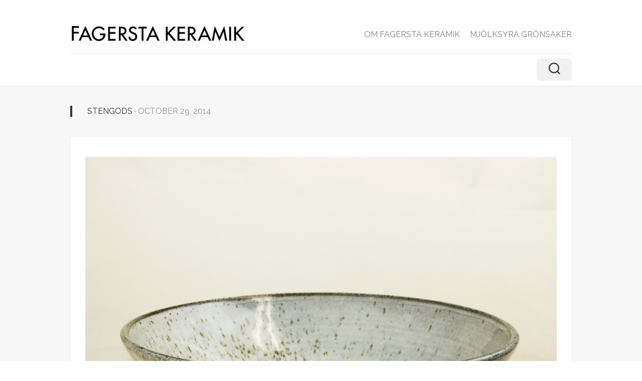

--- FILE ---
content_type: text/html; charset=UTF-8
request_url: http://www.fagerstakeramik.se/?p=327
body_size: 5293
content:
<!DOCTYPE html> 
<html class="no-js" lang="en-US">

<head>
	<meta charset="UTF-8">
	<meta name="viewport" content="width=device-width, initial-scale=1.0">
	<link rel="profile" href="https://gmpg.org/xfn/11">
		
	<title>Skål,pastatallrik 4 stengods, d. 24cm. h.7,5cm. ca. &#8211; Fagersta Keramik</title>
<meta name='robots' content='max-image-preview:large' />
<script>document.documentElement.className = document.documentElement.className.replace("no-js","js");</script>
<link rel='dns-prefetch' href='//fonts.googleapis.com' />
<link rel='dns-prefetch' href='//s.w.org' />
<link rel="alternate" type="application/rss+xml" title="Fagersta Keramik &raquo; Feed" href="http://www.fagerstakeramik.se/?feed=rss2" />
<link rel="alternate" type="application/rss+xml" title="Fagersta Keramik &raquo; Comments Feed" href="http://www.fagerstakeramik.se/?feed=comments-rss2" />
		<script type="text/javascript">
			window._wpemojiSettings = {"baseUrl":"https:\/\/s.w.org\/images\/core\/emoji\/13.1.0\/72x72\/","ext":".png","svgUrl":"https:\/\/s.w.org\/images\/core\/emoji\/13.1.0\/svg\/","svgExt":".svg","source":{"concatemoji":"http:\/\/www.fagerstakeramik.se\/wp-includes\/js\/wp-emoji-release.min.js?ver=5.8.12"}};
			!function(e,a,t){var n,r,o,i=a.createElement("canvas"),p=i.getContext&&i.getContext("2d");function s(e,t){var a=String.fromCharCode;p.clearRect(0,0,i.width,i.height),p.fillText(a.apply(this,e),0,0);e=i.toDataURL();return p.clearRect(0,0,i.width,i.height),p.fillText(a.apply(this,t),0,0),e===i.toDataURL()}function c(e){var t=a.createElement("script");t.src=e,t.defer=t.type="text/javascript",a.getElementsByTagName("head")[0].appendChild(t)}for(o=Array("flag","emoji"),t.supports={everything:!0,everythingExceptFlag:!0},r=0;r<o.length;r++)t.supports[o[r]]=function(e){if(!p||!p.fillText)return!1;switch(p.textBaseline="top",p.font="600 32px Arial",e){case"flag":return s([127987,65039,8205,9895,65039],[127987,65039,8203,9895,65039])?!1:!s([55356,56826,55356,56819],[55356,56826,8203,55356,56819])&&!s([55356,57332,56128,56423,56128,56418,56128,56421,56128,56430,56128,56423,56128,56447],[55356,57332,8203,56128,56423,8203,56128,56418,8203,56128,56421,8203,56128,56430,8203,56128,56423,8203,56128,56447]);case"emoji":return!s([10084,65039,8205,55357,56613],[10084,65039,8203,55357,56613])}return!1}(o[r]),t.supports.everything=t.supports.everything&&t.supports[o[r]],"flag"!==o[r]&&(t.supports.everythingExceptFlag=t.supports.everythingExceptFlag&&t.supports[o[r]]);t.supports.everythingExceptFlag=t.supports.everythingExceptFlag&&!t.supports.flag,t.DOMReady=!1,t.readyCallback=function(){t.DOMReady=!0},t.supports.everything||(n=function(){t.readyCallback()},a.addEventListener?(a.addEventListener("DOMContentLoaded",n,!1),e.addEventListener("load",n,!1)):(e.attachEvent("onload",n),a.attachEvent("onreadystatechange",function(){"complete"===a.readyState&&t.readyCallback()})),(n=t.source||{}).concatemoji?c(n.concatemoji):n.wpemoji&&n.twemoji&&(c(n.twemoji),c(n.wpemoji)))}(window,document,window._wpemojiSettings);
		</script>
		<style type="text/css">
img.wp-smiley,
img.emoji {
	display: inline !important;
	border: none !important;
	box-shadow: none !important;
	height: 1em !important;
	width: 1em !important;
	margin: 0 .07em !important;
	vertical-align: -0.1em !important;
	background: none !important;
	padding: 0 !important;
}
</style>
		  <style type="text/css">
	  .wp-pagenavi{float:left !important; }

	  .wp-pagenavi a,.wp-pagenavi a:link,.wp-pagenavi a:visited,.wp-pagenavi a:active,.wp-pagenavi span.extend { background:#ffffff !important; border:1px solid #ffffff !important; color:#000000 !important; }
	  .wp-pagenavi a:hover,.wp-pagenavi span.current
	  {
		  background:#ffffff !important; border:1px solid #ff0000 !important; color:#000000 !important; 
	  }
	  .wp-pagenavi span.pages { color:#000000 !important; }
	  </style>
	  <link rel='stylesheet' id='wp-block-library-css'  href='http://www.fagerstakeramik.se/wp-includes/css/dist/block-library/style.min.css?ver=5.8.12' type='text/css' media='all' />
<link rel='stylesheet' id='raratheme-companion-css'  href='http://www.fagerstakeramik.se/wp-content/plugins/raratheme-companion/public/css/raratheme-companion-public.min.css?ver=1.3.9' type='text/css' media='all' />
<link rel='stylesheet' id='gridframe-style-css'  href='http://www.fagerstakeramik.se/wp-content/themes/gridframe/style.css?ver=5.8.12' type='text/css' media='all' />
<style id='gridframe-style-inline-css' type='text/css'>
body { font-family: "Raleway", Arial, sans-serif; }

.type-portfolio-inner { padding-top: 6px; padding-left: 6px; padding-right: 6px; }
				
.site-title a img { max-height: 53px; }
.site-title a, .site-description { color: #blank; }

</style>
<link rel='stylesheet' id='gridframe-responsive-css'  href='http://www.fagerstakeramik.se/wp-content/themes/gridframe/responsive.css?ver=5.8.12' type='text/css' media='all' />
<link rel='stylesheet' id='gridframe-font-awesome-css'  href='http://www.fagerstakeramik.se/wp-content/themes/gridframe/fonts/all.min.css?ver=5.8.12' type='text/css' media='all' />
<link rel='stylesheet' id='raleway-css'  href='//fonts.googleapis.com/css?family=Raleway%3A400%2C300%2C600&#038;ver=5.8.12' type='text/css' media='all' />
<link rel='stylesheet' id='wp-pagenavi-style-css'  href='http://www.fagerstakeramik.se/wp-content/plugins/wp-pagenavi-style/style/default.css?ver=1.0' type='text/css' media='all' />
<script type='text/javascript' src='http://www.fagerstakeramik.se/wp-includes/js/jquery/jquery.js?ver=5.8.12' id='jquery-js'></script>
<script type='text/javascript' src='http://www.fagerstakeramik.se/wp-content/themes/gridframe/js/magic-grid.min.js?ver=5.8.12' id='gridframe-magic-grid-js'></script>
<script type='text/javascript' src='http://www.fagerstakeramik.se/wp-content/themes/gridframe/js/slick.min.js?ver=5.8.12' id='gridframe-slick-js'></script>
<link rel="https://api.w.org/" href="http://www.fagerstakeramik.se/index.php?rest_route=/" /><link rel="alternate" type="application/json" href="http://www.fagerstakeramik.se/index.php?rest_route=/wp/v2/posts/327" /><link rel="EditURI" type="application/rsd+xml" title="RSD" href="http://www.fagerstakeramik.se/xmlrpc.php?rsd" />
<link rel="wlwmanifest" type="application/wlwmanifest+xml" href="http://www.fagerstakeramik.se/wp-includes/wlwmanifest.xml" /> 
<meta name="generator" content="WordPress 5.8.12" />
<link rel="canonical" href="http://www.fagerstakeramik.se/?p=327" />
<link rel='shortlink' href='http://www.fagerstakeramik.se/?p=327' />
<link rel="alternate" type="application/json+oembed" href="http://www.fagerstakeramik.se/index.php?rest_route=%2Foembed%2F1.0%2Fembed&#038;url=http%3A%2F%2Fwww.fagerstakeramik.se%2F%3Fp%3D327" />
<link rel="alternate" type="text/xml+oembed" href="http://www.fagerstakeramik.se/index.php?rest_route=%2Foembed%2F1.0%2Fembed&#038;url=http%3A%2F%2Fwww.fagerstakeramik.se%2F%3Fp%3D327&#038;format=xml" />
	<style type="text/css">
	 .wp-pagenavi
	{
		font-size:12px !important;
	}
	</style>
	<style type="text/css">.recentcomments a{display:inline !important;padding:0 !important;margin:0 !important;}</style><style type="text/css" id="custom-background-css">
body.custom-background { background-color: #ffffff; }
</style>
	<style id="kirki-inline-styles"></style></head>

<body class="post-template-default single single-post postid-327 single-format-standard custom-background wp-custom-logo col-1c full-width mobile-menu logged-out">


<a class="skip-link screen-reader-text" href="#page">Skip to content</a>

<div id="wrapper">
	
		
	<header id="header" class="hide-on-scroll-down nav-menu-dropdown-left">

		<div class="container-inner group">
			
			<div id="header-top" class="group">
			
				<p class="site-title"><a href="http://www.fagerstakeramik.se/" rel="home"><img src="http://www.fagerstakeramik.se/wp-content/uploads/2012/10/fagerstakeramiklogo1.jpg" alt="Fagersta Keramik"></a></p>
								
									<div id="wrap-nav-header" class="wrap-nav">
								<nav id="nav-header-nav" class="main-navigation nav-menu">
			<button class="menu-toggle" aria-controls="primary-menu" aria-expanded="false">
				<span class="screen-reader-text">Expand Menu</span><div class="menu-toggle-icon"><span></span><span></span><span></span></div>			</button>
			<div class="menu-om-fagersta-keramik-container"><ul id="nav-header" class="menu"><li id="menu-item-23" class="menu-item menu-item-type-post_type menu-item-object-page menu-item-23"><span class="menu-item-wrapper"><a href="http://www.fagerstakeramik.se/?page_id=14">OM FAGERSTA KERAMIK</a></span></li>
<li id="menu-item-196" class="menu-item menu-item-type-post_type menu-item-object-page menu-item-196"><span class="menu-item-wrapper"><a href="http://www.fagerstakeramik.se/?page_id=162">MJÖLKSYRA GRÖNSAKER</a></span></li>
</ul></div>		</nav>
							</div>
								
									<div id="wrap-nav-mobile" class="wrap-nav">
								<nav id="nav-mobile-nav" class="main-navigation nav-menu">
			<button class="menu-toggle" aria-controls="primary-menu" aria-expanded="false">
				<span class="screen-reader-text">Expand Menu</span><div class="menu-toggle-icon"><span></span><span></span><span></span></div>			</button>
			<div class="menu-om-fagersta-keramik-container"><ul id="nav-mobile" class="menu"><li class="menu-item menu-item-type-post_type menu-item-object-page menu-item-23"><span class="menu-item-wrapper"><a href="http://www.fagerstakeramik.se/?page_id=14">OM FAGERSTA KERAMIK</a></span></li>
<li class="menu-item menu-item-type-post_type menu-item-object-page menu-item-196"><span class="menu-item-wrapper"><a href="http://www.fagerstakeramik.se/?page_id=162">MJÖLKSYRA GRÖNSAKER</a></span></li>
</ul></div>		</nav>
							</div>
							
			</div>
			
			<div id="header-bottom" class="group">
			
																
									<div class="search-trap-focus">
						<button class="toggle-search">
							<svg class="svg-icon" id="svg-search" aria-hidden="true" role="img" focusable="false" xmlns="http://www.w3.org/2000/svg" width="23" height="23" viewBox="0 0 23 23"><path d="M38.710696,48.0601792 L43,52.3494831 L41.3494831,54 L37.0601792,49.710696 C35.2632422,51.1481185 32.9839107,52.0076499 30.5038249,52.0076499 C24.7027226,52.0076499 20,47.3049272 20,41.5038249 C20,35.7027226 24.7027226,31 30.5038249,31 C36.3049272,31 41.0076499,35.7027226 41.0076499,41.5038249 C41.0076499,43.9839107 40.1481185,46.2632422 38.710696,48.0601792 Z M36.3875844,47.1716785 C37.8030221,45.7026647 38.6734666,43.7048964 38.6734666,41.5038249 C38.6734666,36.9918565 35.0157934,33.3341833 30.5038249,33.3341833 C25.9918565,33.3341833 22.3341833,36.9918565 22.3341833,41.5038249 C22.3341833,46.0157934 25.9918565,49.6734666 30.5038249,49.6734666 C32.7048964,49.6734666 34.7026647,48.8030221 36.1716785,47.3875844 C36.2023931,47.347638 36.2360451,47.3092237 36.2726343,47.2726343 C36.3092237,47.2360451 36.347638,47.2023931 36.3875844,47.1716785 Z" transform="translate(-20 -31)"></path></svg>
							<svg class="svg-icon" id="svg-close" aria-hidden="true" role="img" focusable="false" xmlns="http://www.w3.org/2000/svg" width="23" height="23" viewBox="0 0 16 16"><polygon fill="" fill-rule="evenodd" points="6.852 7.649 .399 1.195 1.445 .149 7.899 6.602 14.352 .149 15.399 1.195 8.945 7.649 15.399 14.102 14.352 15.149 7.899 8.695 1.445 15.149 .399 14.102"></polygon></svg>
						</button>
						<div class="search-expand">
							<div class="search-expand-inner">
								<form method="get" class="searchform themeform" action="http://www.fagerstakeramik.se/">
	<div>
		<input type="text" class="search" name="s" onblur="if(this.value=='')this.value='To search type and hit enter';" onfocus="if(this.value=='To search type and hit enter')this.value='';" value="To search type and hit enter" />
	</div>
</form>							</div>
						</div>
					</div>
							
			</div>
			
						
		</div>
		
	</header><!--/#header-->
	
	<div class="main container-inner" id="page">
		<div class="main-inner group">
<div class="content">
	
	<div class="page-title group">
	<div class="page-title-inner group">
	
					<h2><a href="http://www.fagerstakeramik.se/?cat=7" rel="category">Stengods</a><span> &middot; October 29, 2014</span></h2>	
			
		
								
	</div><!--/.page-title-inner-->
</div><!--/.page-title-->	
			<article id="post-327" class="post-327 post type-post status-publish format-standard has-post-thumbnail hentry category-stengods tag-pastatallrik tag-saladsskal tag-skal">	
			
			<div class="post-wrapper group">
				
									<div class="entry-media">
						<div class="image-container">
							<img width="900" height="807" src="http://www.fagerstakeramik.se/wp-content/uploads/2014/10/okt-skål-stengods-4.jpg" class="attachment-gridframe-large size-gridframe-large wp-post-image" alt="" loading="lazy" srcset="http://www.fagerstakeramik.se/wp-content/uploads/2014/10/okt-skål-stengods-4.jpg 900w, http://www.fagerstakeramik.se/wp-content/uploads/2014/10/okt-skål-stengods-4-300x269.jpg 300w, http://www.fagerstakeramik.se/wp-content/uploads/2014/10/okt-skål-stengods-4-305x273.jpg 305w" sizes="(max-width: 900px) 100vw, 900px" />						</div>
					</div>
				
				<header class="entry-header group">
					<h1 class="entry-title">Skål,pastatallrik 4 stengods, d. 24cm. h.7,5cm. ca.</h1>
				</header>
				<div class="entry-content">
					<div class="entry themeform">	
						<p><a href="http://www.fagerstakeramik.se/wp-content/uploads/2014/10/okt-skål-stengods-4.jpg"><img loading="lazy" class="aligncenter size-medium wp-image-328" title="okt skål stengods 4" src="http://www.fagerstakeramik.se/wp-content/uploads/2014/10/okt-skål-stengods-4-300x269.jpg" alt="" width="300" height="269" srcset="http://www.fagerstakeramik.se/wp-content/uploads/2014/10/okt-skål-stengods-4-300x269.jpg 300w, http://www.fagerstakeramik.se/wp-content/uploads/2014/10/okt-skål-stengods-4-305x273.jpg 305w, http://www.fagerstakeramik.se/wp-content/uploads/2014/10/okt-skål-stengods-4.jpg 900w" sizes="(max-width: 300px) 100vw, 300px" /></a></p>
												<div class="clear"></div>				
					</div><!--/.entry-->
				</div>
				<div class="entry-footer group">
					
					<p class="post-tags"><span>Tags:</span> <a href="http://www.fagerstakeramik.se/?tag=pastatallrik" rel="tag">pastatallrik</a><a href="http://www.fagerstakeramik.se/?tag=saladsskal" rel="tag">saladsskål</a><a href="http://www.fagerstakeramik.se/?tag=skal" rel="tag">skål</a></p>					
					<div class="clear"></div>
					
						<ul class="post-nav group">
		<li class="next"><a href="http://www.fagerstakeramik.se/?p=339" rel="next"><i class="fas fa-chevron-right"></i><strong>Next</strong> <span>Mugg, kopp</span></a></li>
		<li class="previous"><a href="http://www.fagerstakeramik.se/?p=322" rel="prev"><i class="fas fa-chevron-left"></i><strong>Previous</strong> <span>Tallrik 1, med kant. d.26cm. h.3-3,5cm.</span></a></li>
	</ul>
					
										
										
					
										
				</div>
			</div>

		</article><!--/.post-->

		
</div><!--/.content-->


		</div><!--/.main-inner-->
	</div><!--/.main-->
	
	<footer id="footer">
	
					
				
		<div id="footer-bottom">
			
			<a id="back-to-top" href="#"><i class="fas fa-angle-up"></i></a>
				
			<div class="pad group">
				
				<div class="grid one-full">
					
										
					<div id="copyright">
													<p>Fagersta Keramik &copy; 2026. All Rights Reserved.</p>
											</div><!--/#copyright-->
					
										<div id="credit">
						<p>Powered by <a href="https://wordpress.org" rel="nofollow">WordPress</a>. Theme by <a href="http://alx.media" rel="nofollow">Alx</a>.</p>
					</div><!--/#credit-->
										
				</div>
				
				<div class="grid one-full">	
																				</div>
				
			</div><!--/.pad-->

		</div><!--/#footer-bottom-->

	</footer><!--/#footer-->

</div><!--/#wrapper-->

<script type='text/javascript' src='http://www.fagerstakeramik.se/wp-content/plugins/raratheme-companion/public/js/isotope.pkgd.min.js?ver=3.0.5' id='isotope-pkgd-js'></script>
<script type='text/javascript' src='http://www.fagerstakeramik.se/wp-includes/js/imagesloaded.min.js?ver=4.1.4' id='imagesloaded-js'></script>
<script type='text/javascript' src='http://www.fagerstakeramik.se/wp-includes/js/masonry.min.js?ver=4.2.2' id='masonry-js'></script>
<script type='text/javascript' src='http://www.fagerstakeramik.se/wp-content/plugins/raratheme-companion/public/js/raratheme-companion-public.min.js?ver=1.3.9' id='raratheme-companion-js'></script>
<script type='text/javascript' src='http://www.fagerstakeramik.se/wp-content/plugins/raratheme-companion/public/js/fontawesome/all.min.js?ver=5.6.3' id='all-js'></script>
<script type='text/javascript' src='http://www.fagerstakeramik.se/wp-content/plugins/raratheme-companion/public/js/fontawesome/v4-shims.min.js?ver=5.6.3' id='v4-shims-js'></script>
<script type='text/javascript' src='http://www.fagerstakeramik.se/wp-content/themes/gridframe/js/jquery.fitvids.js?ver=5.8.12' id='gridframe-fitvids-js'></script>
<script type='text/javascript' src='http://www.fagerstakeramik.se/wp-content/themes/gridframe/js/scripts.js?ver=5.8.12' id='gridframe-scripts-js'></script>
<script type='text/javascript' src='http://www.fagerstakeramik.se/wp-includes/js/comment-reply.min.js?ver=5.8.12' id='comment-reply-js'></script>
<script type='text/javascript' src='http://www.fagerstakeramik.se/wp-content/themes/gridframe/js/nav.js?ver=1638995459' id='gridframe-nav-script-js'></script>
<script type='text/javascript' src='http://www.fagerstakeramik.se/wp-includes/js/wp-embed.min.js?ver=5.8.12' id='wp-embed-js'></script>
	<script>
	/(trident|msie)/i.test(navigator.userAgent)&&document.getElementById&&window.addEventListener&&window.addEventListener("hashchange",function(){var t,e=location.hash.substring(1);/^[A-z0-9_-]+$/.test(e)&&(t=document.getElementById(e))&&(/^(?:a|select|input|button|textarea)$/i.test(t.tagName)||(t.tabIndex=-1),t.focus())},!1);
	</script>
	</body>
</html>